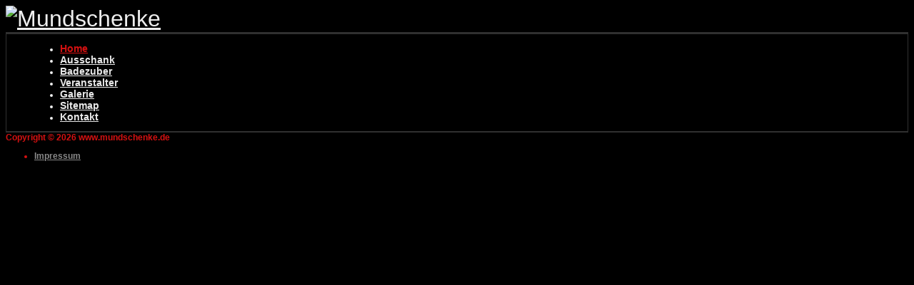

--- FILE ---
content_type: text/html; charset=utf-8
request_url: http://mundschenke.de/
body_size: 5334
content:

<!DOCTYPE html PUBLIC "-//W3C//DTD XHTML 1.0 Transitional//EN" "http://www.w3.org/TR/xhtml1/DTD/xhtml1-transitional.dtd">
<html xmlns="http://www.w3.org/1999/xhtml" xml:lang="de-de" lang="de-de" >

<head>
    <base href="http://mundschenke.de/" />
  <meta http-equiv="content-type" content="text/html; charset=utf-8" />
  <meta name="keywords" content="mundschenk, mundschenke, taverne, kirschbier, honigbier, met, kaffee, erlebnis, mittelalter, gastronomie, bad, badezuber, zuberzelt, zuber, mittelalter-abc, treffpunkt, buchen, buchung, riesenzuber, baden, duschen, ralf, knöpfler, erlebnisgastronomie, mittelalterzuber, ingolstadt, bayern, hessen, franken, nrw, berlin, brandenburg, thüringen, sachsen, sachsen-anhalt, oesterreich, italien, luxemburg, schludernz, sandizell, scherneck, horb, elsterberg" />
  <meta name="description" content="Die Mundschenke - Mittelalterliche Taverne und Badezuber - Highlight auf jedem Mittelaltermarkt und anderen Events" />
  <meta name="generator" content="Joomla! - Open Source Content Management" />
  <title>Home</title>
  <link href="/index.php?format=feed&amp;type=rss" rel="alternate" type="application/rss+xml" title="RSS 2.0" />
  <link href="/index.php?format=feed&amp;type=atom" rel="alternate" type="application/atom+xml" title="Atom 1.0" />
  <script src="/media/system/js/mootools-core.js" type="text/javascript"></script>
  <script src="/media/system/js/core.js" type="text/javascript"></script>
  <script src="/media/system/js/caption.js" type="text/javascript"></script>
  <script src="/media/system/js/mootools-more.js" type="text/javascript"></script>
  <script type="text/javascript">
window.addEvent('load', function() {
				new JCaption('img.caption');
			});
  </script>

  <link rel="stylesheet" href="/templates/system/css/general.css" type="text/css" />
  <link rel="stylesheet" href="/templates/system/css/system.css" type="text/css" />

  <link rel="stylesheet" href="/templates/as002033/css/template.css" type="text/css" />
  <link rel="stylesheet" href="/templates/as002033/css/joomla.css" type="text/css" />
    <link rel="stylesheet" href="/templates/as002033/css/googlemap.css" type="text/css" />
    <link rel="stylesheet" href="/templates/as002033/css/sitemap.css" type="text/css" />
    <link rel="stylesheet" href="/templates/as002033/slider/css/slider.css" type="text/css" 
      media="screen" />
    
  <script type="text/javascript" src="/templates/as002033/scripts/jquery-1.7.1.min.js"></script>
  <script type="text/javascript" src="/templates/as002033/scripts/ddmenu.js"></script>    


<!--[if lte IE 6]>
	<script src="/templates/as002033/scripts/ie6/warning.js"></script>
	<script>window.onload=function(){e("/templates/as002033/scripts/ie6/")}</script>
<![endif]-->
<style type="text/css">

/*******************************************************************************************/
/*		ASDE Commercial License
/*		Designed by 'AS Designing'
/*		Web: http://www.asdesigning.com
/*		Email: info@asdesigning.com
/*
/**************************************************************************************/

/**************************************************************************************/
/**************************************************************************************/
/*   Elements
/**************************************************************************************/
/**************************************************************************************/


body
{
	font-family: Verdana, Geneva, sans-serif;
	font-size: 12px;
	font-style: normal;
	font-weight: bold;
	background-color: #000000;
	color: #8A8A8A;
	background-image: url(/templates/as002033/images/bg.png);	
}

h1, 
h2, 
h3
{
	color: #B0B0B0;
	font-size: 26px;
	font-weight: normal;
}

a
{
	color: #8A8A8A;
}

a:hover
{
	color: #D61111;
}

input
{
	color: #8A8A8A;
	border-color: #303030;
	background-color: #1C1C1C;
}

option
{
	background-color: #1C1C1C;
}

select
{
	color: #8A8A8A;
	border-color: #303030;
	background-color: #1C1C1C;
}

textarea,
.CodeMirror-wrapping
{
	color: #8A8A8A;
	border: 1px solid #303030;
	background-color: #1C1C1C;
}



/**************************************************************************************/
/*   Header
/**************************************************************************************/
/**************************************************************************************/


/**************************************************************************************/
/*   Header Row 1 - Logo	  														  */

#header .row1
{
	background-color: #000000;
	border-bottom: 1px solid #303030;
}

#header .row1 #companyname
{
	text-align: left;
}

#header .row1 #companyname,
#header .row1 #companyname a
{
	font-family: Arial, Helvetica, sans-serif;
    font-size: 32px;
    font-style: normal;
    font-weight: normal;
	text-align: left;
	color: #EEEEEE;
}

#header .row1 #companyname a:hover
{
	color: #D61111;
}

#header .row1 .slogan
{
	font-family: Arial, Helvetica, sans-serif;
    font-size: 10px;
    font-style: normal;
    font-weight: normal;
	color: #EEEEEE;
}

#header .row1 #topnavbar .menu,
#header .row1 #topnavbar .custom
{
	float: right;
}

#header .row1 #topnavbar,
#header .row1 #topnavbar a
{
	color: #8A8A8A;
}

#header .row1 #topnavbar a:hover
{
	color: #D61111;
}

#header .row1 #topnavbar .custom #homelink a
{
	background-image: url(/templates/as002033/images/themes/fire/btn.home.png);
	background-repeat: no-repeat;
	background-position: top;	
}

#header .row1 #topnavbar .custom #homelink a:hover
{
	background-position: bottom;	
}

#header .row1 #topnavbar .custom #contactlink a
{
	background-image: url(/templates/as002033/images/themes/fire/btn.contact.png);
	background-repeat: no-repeat;
	background-position: top;	
}

#header .row1 #topnavbar .custom #contactlink a:hover
{
	background-position: bottom;	
}

#header .row1 #topnavbar .custom #maplink a
{
	background-image: url(/templates/as002033/images/themes/fire/btn.map.png);
	background-repeat: no-repeat;
	background-position: top;			
}

#header .row1 #topnavbar .custom #maplink a:hover
{
	background-position: bottom;	
}

/**************************************************************************************/
/*   Slide Row    																	  */

#header #sliderow
{
	background-image: url(/templates/as002033/images/bg.slider.png);
	background-position: left bottom;
	background-repeat: repeat-x;
	border-bottom: 1px solid #303030;
}

#header #sliderow #slideshow #slider .nivo-controlNav 
{
	left: 95%;
	bottom: 85%;
	display: none;
}

#header #sliderow #slideshow #slider .nivo-caption
{
	width: 390px;
	height: 25px;
	padding: 10px;
	line-height: 20px;
	left: 0px;
	top: 40px;
	background: #040404;
	color: #FFFFFF;
	font-size: 12px;
	font-weight: normal;	
}

/**************************************************************************************/
/*   Header Row 2 - Top Menu      											  */

#header .row2
{
	color: #EEEEEE;
}

#header .row2 .content
{
	border: 1px solid #303030;
}

#header .row2 #topmenu ul.menu
{
	padding: 0px 0px 0px 75px;
}

#header .row2 #topmenu ul.menu li a,
#header .row2 #topmenu ul.menu ul li a 
{
	color: #E8E8E8;
	font-family: Verdana, Geneva, sans-serif;
	font-size: 14px;
	font-weight: bold;
}

#header .row2 #topmenu ul.menu li.current a,
#header .row2 #topmenu ul.menu li.active a,
#header .row2 #topmenu ul.menu li.actives a,
#header .row2 #topmenu ul.menu li.current a:hover,
#header .row2 #topmenu ul.menu li.active a:hover,
#header .row2 #topmenu ul.menu li.actives a:hover
{
	color: #D61111;	
}

#header .row2 #topmenu ul.menu li a:hover
{
	color: #D61111;
}

#header .row2 #topmenu ul.menu ul 
{
	color: #E8E8E8;
	border: 1px solid #303030;	
}

#header .row2 #topmenu ul.menu ul li.current a:hover,
#header .row2 #topmenu ul.menu ul li.active a:hover,
#header .row2 #topmenu ul.menu ul li.actives a:hover,
#header .row2 #topmenu ul.menu ul li.parent a:hover,
#header .row2 #topmenu ul.menu li.deeper ul li a:hover,
#header .row2 #topmenu ul.menu li.current ul li a:hover,
#header .row2 #topmenu ul.menu li.active ul li a:hover,
#header .row2 #topmenu ul.menu li.actives ul li a:hover,
#header .row2 #topmenu ul.menu li.parent ul li a:hover,
#header .row2 #topmenu ul.menu li ul li a:hover
{
	color: #D61111;
}

#header .row2 #topmenu ul.menu li.deeper ul li a,
#header .row2 #topmenu ul.menu li.current ul li a,
#header .row2 #topmenu ul.menu li.parent ul li a,
#header .row2 #topmenu ul.menu li.active ul li a,
#header .row2 #topmenu ul.menu li.actives ul li a
{
	color: #E8E8E8;
}

#header .row2 #topmenu ul.menu ul li.parent
{
	background-image: url(/templates/as002033/images/mark.parent.png);
	background-repeat: no-repeat;	
}

#header .row2 #topmenu ul.menu ul ul 
{
}


/**************************************************************************************/
/*  Header Row 3 - Breadcrums					  									  */

#header .row3 .content
{
	font-size: 12px;
}

#header #breadcrumb
{
	border-bottom: 1px solid #D61111;
	text-transform: none;
	font-size: 12px;
	color: #B0B0B0;	
}

.breadcrumbs span
{
	background-image: url(/templates/as002033/images/themes/fire/bg.bread.mark.png);
	background-position: bottom center;
	background-repeat: no-repeat;
}

#header #breadcrumb a
{
	color: #B0B0B0;
}

#header #breadcrumb a:hover
{
	color: #D61111;
}

#header .row3 #search input
{
	border: 1px solid #D61111;	
}

#header .row3 #search .inputbox
{
	background-image: url(/templates/as002033/images/themes/fire/bg.search.png);
	background-repeat: no-repeat;
}

/**************************************************************************************/
/*  Header Row 4			  														  */

#header .row4 .content
{
	font-size: 12px;
	color: #8A8A8A;	
}

#header .row4 #slidenews
{
	border: 1px solid #303030;	
}

#header .row4 #slidenews a
{
	color: #8A8A8A;
}

#header .row4 #slidenews a:hover
{
	color: #D61111;
}


/**************************************************************************************/
/*  Header Row 5                                                                     */


#header .row5 .content
{
	color: #8A8A8A;
	font-size: 12px;
}

#header .row5 h1,
#header .row5 h2, 
#header .row5 h3
{
	font-size: 26px;
	font-weight: normal;
	color: #B0B0B0;	
}

#header .row5 a,
#header .row5 h1 a, 
#header .row5 h2 a, 
#header .row5 h3 a
{
	color: #8A8A8A;
}

#header .row5 a:hover,
#header .row5 h1 a:hover, 
#header .row5 h2 a:hover, 
#header .row5 h3 a:hover
{
	color: #D61111;
}

#header .row5 img
{
	border: 1px solid #303030;
}

#header .row5 li
{
	background-image: url(/templates/as002033/images/themes/fire/listimg.general.png);
	background-repeat: no-repeat;
	background-position: left top;
}

#header .row5 .menu li:hover,
#header .row5 li:hover
{
	background-image: url(/templates/as002033/images/themes/fire/listimg.generalhover.png);
	background-repeat: no-repeat;
	background-position: left top;
}


#header .row5 .readmore a,
#header .row5 .button a
{
	color: #D61111;
	background-image: url(/templates/as002033/images/themes/fire/bg.readmore.ico.png);
	background-repeat: no-repeat;
	background-position: right top;			
}

#header .row5 .readmore a:hover,
#header .row5 .button a:hover
{
	color: #8A8A8A;
	background-image: url(/templates/as002033/images/themes/fire/bg.readmore.ico.png);
	background-repeat: no-repeat;
	background-position: right bottom;		
}


/**************************************************************************************/
/**************************************************************************************/
/*   Content
/**************************************************************************************/
/**************************************************************************************/

#content
{
	padding-top: 0px;	
}

/**************************************************************************************/
/*   Column Left & Right
/**************************************************************************************/
/**************************************************************************************/

#colleft,
#colright
{
}

#colleft h1, 
#colleft h2, 
#colleft h3,
#colright h1, 
#colright h2, 
#colright h3
{
	color: #B0B0B0;
	font-size: 22px;
	font-weight: normal;
}

#colleft h4,
#colright h4 
{
	color: #B0B0B0;
}

#colleft a,
#colright a
{
	color: #8A8A8A;
}

#colleft a:hover,
#colright a:hover
{
	color: #D61111;
}

#colleft ul li,
#colright ul li
{
	background-image: url(/templates/as002033/images/themes/fire/listimg.side.png);
	background-repeat: no-repeat;
	background-position: left top;
}

#colleft ul li:hover,
#colright ul li:hover
{
	background-image: url(/templates/as002033/images/themes/fire/listimg.sidehover.png);
	background-repeat: no-repeat;
	background-position: left top;
}
	
#colleft ul li a,
#colright ul li a, 
#colleft ul li.active ul li a,
#colright ul li.active ul li a 
{
	color: #8A8A8A;
}

#colleft ul li a:hover,
#colleft ul ul li a:hover  
{
    color: #D61111;
}

#colright ul li a:hover,
#colright ul ul li a:hover
{
    color: #D61111;
}

#colleft .moduletable ul.menu li a,
#colleft .moduletable_menu ul.menu li a,
#colleft .moduletable #login-form ul li a,
#colright .moduletable ul.menu li a,
#colright .moduletable_menu ul.menu li a,
#colright .moduletable #login-form ul li a
{
	color: #D61111;	
}

#colleft .moduletable ul.menu li a:hover,
#colleft .moduletable_menu ul.menu li a:hover,
#colleft .moduletable #login-form ul li a:hover,
#colright .moduletable ul.menu li a:hover,
#colright .moduletable_menu ul.menu li a:hover,
#colright .moduletable #login-form ul li a:hover
{
	color: #8A8A8A;	
}

#colleft img,
#colright img
{
	background-color: #1C1C1C;
	border: 1px solid #303030;
}

#colleft button, 
#colleft .button,
#colright button, 
#colright .button
{
    border: 1px solid #303030;
	color: #FFFFFF;
}

#colleft button:hover, 
#colleft .button:hover,
#colright button:hover, 
#colright .button:hover  
{
	color: #000000;
}

#colleft input,
#colright input
{
	font-family: Verdana, Geneva, sans-serif;
}


#colleft .readmore,
#colright .readmore,
#colleft .button,
#colright .button
{
	background-image: url(/templates/as002033/images/themes/fire/bg.readmore.btn.png);
	background-repeat: repeat-x;
	background-position: left top;	
}

#colleft .readmore a,
#colleft .button a,
#colright .readmore a,
#colright .button a
{
	color: #FFFFFF;
}


#colleft .readmore a:hover,
#colright .readmore a:hover,
#colleft .button a:hover,
#colright .button a:hover
{
	color: #000000;
}

#colleft .more a,
#colright .more a
{
	color: #D61111;	
}

#colleft .more a:hover,
#colright .more a:hover
{
	color: #8A8A8A;	
}

/**************************************************************************************/
/*   Rows 			   																  */

#colleft .row1,
#colright .row1,
#colleft .row2,
#colright .row2,
#colleft .row3,
#colright .row3,
#colleft .row4,
#colright .row4,
#colleft .row5,
#colright .row5
{
	border: 1px solid #303030;	
}

/**************************************************************************************/
/*   Column Main 
/**************************************************************************************/
/**************************************************************************************/

#colmain
{
}

#colmain #component
{
}

#colmain #component .innerborder
{
	border: 1px solid #000000;
}

#colmain .blog-featured,
#colmain .item-page,
#colmain .contact,
#colmain .registration,
#colmain .reset,
#colmain .remind,
#colmain .profile,
#colmain .edit,
#colmain .search-results,
#colmain .categories-list
{
	background-color: transparent;
}

#colmain h1, 
#colmain h2, 
#colmain h3
{
	color: #B0B0B0;
	font-size: 26px;
	font-weight: normal;
}

#colmain h1 a, 
#colmain h2 a, 
#colmain h3 a
{
	color: B0B0B0;
}

#colmain h1 a:hover, 
#colmain h2 a:hover, 
#colmain h3 a:hover
{
	color: #D61111;
}

#colmain h4
{
	color: #B0B0B0;
}

#colmain h5
{
	color: #D61111;
}
	
#colmain a
{
	color: #8A8A8A;
}

#colmain a:hover
{
	color: #D61111;
}

#colmain li
{
	background-image: url(/templates/as002033/images/themes/fire/listimg.general.png);
	background-repeat: no-repeat;
	background-position: left top;
}

#colmain li:hover
{
	background-image: url(/templates/as002033/images/themes/fire/listimg.generalhover.png);
	background-repeat: no-repeat;
	background-position: left top;
}

#colmain input,
#colmain textarea
{
	font-family: Verdana, Geneva, sans-serif;
	background-color: #1C1C1C;
}

#colmain input[type="checkbox"],
#colmain input[type="radio"]
{
	background-color: transparent !important!
}

#colmain p
{
	color: #8A8A8A;
}


#colmain #component img
{
	border: 1px solid #303030;
}

#colmain .blog-featured .readmore,
#colmain .blog .readmore
{
	background-image: url(/templates/as002033/images/themes/fire/bg.readmore.btn.png);
	background-repeat: repeat-x;
	background-position: left top;		
}

#colmain .blog-featured .readmore:hover,
#colmain .blog .readmore:hover
{
}

#colmain .item-separator
{
	height: 5px;
}

#colmain .blog-featured .readmore a,
#colmain .blog .readmore a
{
	color: #FFFFFF;	
}

#colmain .blog-featured .readmore a:hover,
#colmain .blog .readmore a:hover,
#colmain .blog-featured .readmore:hover a,
#colmain .blog .readmore:hover a
{
	color: #000000;
} 

#colmain .readmore:hover
{
}

#colmain .readmore a
{
	color: #8A8A8A;
}

#colmain .readmore a:hover
{
	color: #D61111;
}

#colmain .readmore button,
#colmain .readmore .button
{
	color: #8A8A8A;
}

#colmain .readmore button:hover, 
#colmain .readmore .button:hover
{
	color: #D61111;
}

#colmain button, 
#colmain .button
{
	background-image: url(/templates/as002033/images/themes/fire/bg.readmore.btn.png);
	background-repeat: repeat-x;
	background-position: left top;	
    border: 1px solid #303030;
	color: #FFFFFF;		
}

#colmain button:hover, 
#colmain .button:hover,
#colmain .button:hover a
{
	color: #000000;
}
	
#colmain #adsense
{
	border-top: 1px solid #303030;
	border-bottom: 1px solid #303030;
}

#colmain #adsense .innerborder
{
	border-top: 1px solid #000000;
	border-bottom: 1px solid #000000;
}

#colmain .inputbox,
#colmain #jform_name,
#colmain #jform_username,
#colmain #jform_password1,
#colmain #jform_password2,
#colmain #jform_email,
#colmain #jform_email1,
#colmain #jform_email2,
#colmain #jform_title,
#colmain #jform_url,
#colmain #jform_catid,
#colmain #jform_state,
#colmain #jform_params_editor,
#colmain #jform_params_timezone,
#colmain #jform_params_language,
#colmain #jform_params_admin_style,
#colmain #jform_params_admin_language,
#colmain #jform_params_helpsite,
#colmain #username,
#colmain #password
{
	border-color: #303030;
	background-color: #1C1C1C;
}

#colmain #editor-xtd-buttons .button2-left .readmore a
{
	color: #8A8A8A;
}

#colmain #member-registration fieldset,
#colmain #member-profile fieldset,
#colmain #adminForm fieldset,
#colmain .registration fieldset,
#colmain .profile fieldset
{
}

#colmain #users-profile-core legend,
#colmain #users-profile-custom legend,
#colmain #adminForm legend,
#colmain .profile-edit legend,
#colmain .registration legend
{
}

#colmain span.spacer > span.text label 
{
	color: #8A8A8A;
}

#colmain #searchForm .phrases,
#colmain #searchForm .only
{
	border-color: #303030;
}

#colmain #jform_spacer-lbl,
#colmain label.invalid,
#colmain .red,
#colmain .star,
#colmain .asterisk
{
	color: #D61111;
}

/**************************************************************************************/

.googlemap
{	
    border-bottom: 1px solid #303030;
}

.googlemap input.button
{
	background-image: url(/templates/as002033/images/themes/fire/bg.readmore.btn.png);
	background-repeat: repeat-x;
	background-position: left top;	
    border: 1px solid #303030;
	color: #FFFFFF;	
}

.googlemap .maparea
{
    border: 1px solid #303030;	
}

.googlemap input.button:hover
{
	color: #000000;	
}

/**************************************************************************************/

#colmain #xmap li
{
	background-image: url(/templates/as002033/images/themes/fire/listimg.generalhover.png);	
}

/**************************************************************************************/
/*  Colmain Row 1 			  														  */

#colmain .row1
{
	color: #8A8A8A;
}

#colmain .row1 .row1col1,
#colmain .row1 .row1col2,
#colmain .row1 .row1col3,
#colmain .row1 .row1col4
{
	border: 1px solid #303030;
}

#colmain .row1 .overlay
{
}

#colmain .row1 h1,
#colmain .row1 h2,
#colmain .row1 h3
{
	color: #B0B0B0;
	font-size: 19px;
	font-weight: normal;
}

#colmain .row1 p
{
	color: #8A8A8A;
}

#colmain .row1 a
{
	color: #8A8A8A;
}

#colmain .row1 a:hover
{
	color: #D61111;
}

#colmain .row1 img.center
{
	border: 1px solid #303030;
}

#colmain .row1 li
{
	background-image: url(/templates/as002033/images/themes/fire/listimg.general.png);
	background-repeat: no-repeat;
	background-position: left top;
}

#colmain .row1 .menu li:hover,
#colmain .row1 li:hover
{
	background-image: url(/templates/as002033/images/themes/fire/listimg.generalhover.png);
	background-repeat: no-repeat;
	background-position: left top;
}

#colmain .row1 .readmore a,
#colmain .row1 .button a
{
	color: #D61111;
	background-image: url(/templates/as002033/images/themes/fire/bg.readmore.ico.png);
	background-repeat: no-repeat;
	background-position: right top;			
}

#colmain .row1 .readmore a:hover,
#colmain .row1 .button a:hover
{
	color: #8A8A8A;
	background-image: url(/templates/as002033/images/themes/fire/bg.readmore.ico.png);
	background-repeat: no-repeat;
	background-position: right bottom;		
}

/**************************************************************************************/
/*  Colmain Row 2 			  																  */

#colmain .row2
{
	color: #8A8A8A;	
}

#colmain .row2 .innerborder
{
}

#colmain .row2 h1,
#colmain .row2 h2,
#colmain .row2 h3
{
	color: #B0B0B0;
	font-size: 19px;
	font-weight: normal;
	border-top: 1px solid #303030;
	border-bottom: 1px solid #303030;
}

#colmain .row2 p
{
	color: #8A8A8A;
}

#colmain .row2 a
{
	color: #8A8A8A;
}

#colmain .row2 a:hover
{
	color: #D61111;
}

#colmain  .row2 li
{
	background-image: url(/templates/as002033/images/themes/fire/listimg.general.png);
	background-repeat: no-repeat;
	background-position: left top;
}

#colmain .row2 .menu li:hover,
#colmain .row2 li:hover
{
	background-image: url(/templates/as002033/images/themes/fire/listimg.generalhover.png);
	background-repeat: no-repeat;
	background-position: left top;
}

#colmain .row2 .readmore a,
#colmain .row2 .button a
{
	color: #8A8A8A;
	background-image: url(/templates/as002033/images/themes/fire/bg.readmore.ico.png);
	background-repeat: no-repeat;
	background-position: right bottom;			
}

#colmain .row2 .readmore a:hover,
#colmain .row2 .button a:hover
{
	color: #D61111;
	background-image: url(/templates/as002033/images/themes/fire/bg.readmore.ico.png);
	background-repeat: no-repeat;
	background-position: right top;		
}


/**************************************************************************************/
/*  Colmain Row 3 			  																  */

#colmain .row3
{
	color: #8A8A8A;
	border: 1px solid #303030;	
}

#colmain .row3 .overlay
{
}

#colmain .row3 h1,
#colmain .row3 h2,
#colmain .row3 h3
{
	color: #B0B0B0;
	font-size: 19px;
	font-weight: normal;
}

#colmain .row3 p
{
	color: #8A8A8A;
}

#colmain .row3 a
{
	color: #8A8A8A;
}

#colmain .row3 a:hover
{
	color: #D61111;
}

#colmain .row3 li
{
	background-image: url(/templates/as002033/images/themes/fire/listimg.general.png);
	background-repeat: no-repeat;
	background-position: left top;
}

#colmain .row3 .menu li:hover,
#colmain .row3 li:hover
{
	background-image: url(/templates/as002033/images/themes/fire/listimg.generalhover.png);
	background-repeat: no-repeat;
	background-position: left top;
}

#colmain .row3 .readmore,
#colmain .row3 .button
{
	background-image: url(/templates/as002033/images/themes/fire/bg.readmore.btn.png);
	background-repeat: repeat-x;
	background-position: left top;			
}

#colmain .row3 .readmore a,
#colmain .row3 .button a
{
	color: #FFFFFF;
}

#colmain .row3 .readmore a:hover,
#colmain .row3 .button a:hover
{
	color: #000000;
}


/**************************************************************************************/
/*  Colmain Row 4 			  																  */

#colmain .row4
{
	color: #8A8A8A;
	border: 1px solid #303030;	
}

#colmain .row4 .overlay
{
}

#colmain .row4 h1,
#colmain .row4 h2,
#colmain .row4 h3
{
	color: #B0B0B0;
	font-size: 19px;
	font-weight: normal;
}

#colmain .row4 p
{
	color: #8A8A8A;
}

#colmain .row4 a
{
	color: #8A8A8A;
}

#colmain .row4 a:hover
{
	color: #92AD3C;
}

#colmain .row4 li
{
	background-image: url(/templates/as002033/images/themes/fire/listimg.general.png);
	background-repeat: no-repeat;
	background-position: left top;
}

#colmain .row4 .menu li:hover,
#colmain .row4 li:hover
{
	background-image: url(/templates/as002033/images/themes/fire/listimg.generalhover.png);
	background-repeat: no-repeat;
	background-position: left top;
}

#colmain .row4 .readmore,
#colmain .row4 .button
{
	background-image: url(/templates/as002033/images/themes/fire/bg.readmore.btn.png);
	background-repeat: repeat-x;
	background-position: left top;			
}

#colmain .row4 .readmore a,
#colmain .row4 .button a
{
	color: #FFFFFF;
}

#colmain .row4 .readmore a:hover,
#colmain .row4 .button a:hover
{
	color: #000000;
}


/**************************************************************************************/
/*  Colmain Row 5 			  																  */

#colmain .row5
{
	color: #8A8A8A;	
}

#colmain .row5 .innerborder
{
}

#colmain .row5 h1,
#colmain .row5 h2,
#colmain .row5 h3
{
	color: #B0B0B0;
	font-size: 19px;
	font-weight: normal;
	border-top: 1px solid #303030;
	border-bottom: 1px solid #303030;
}

#colmain .row5 p
{
	color: #8A8A8A;
}

#colmain .row5 a
{
	color: #8A8A8A;
}

#colmain .row5 a:hover
{
	color: #92AD3C;
}

#colmain .row5 li
{
	background-image: url(/templates/as002033/images/themes/fire/listimg.general.png);
	background-repeat: no-repeat;
	background-position: left top;
}

#colmain .row5 .menu li:hover,
#colmain .row5 li:hover
{
	background-image: url(/templates/as002033/images/themes/fire/listimg.generalhover.png);
	background-repeat: no-repeat;
	background-position: left top;
}

#colmain .row5 .readmore a,
#colmain .row5 .button a
{
	color: #92AD3C;
	background-image: url(/templates/as002033/images/themes/fire/bg.readmore.ico.png);
	background-repeat: no-repeat;
	background-position: right top;			
}

#colmain .row5 .readmore a:hover,
#colmain .row5 .button a:hover
{
	color: #8A8A8A;
	background-image: url(/templates/as002033/images/themes/fire/bg.readmore.ico.png);
	background-repeat: no-repeat;
	background-position: right bottom;		
}


/**************************************************************************************/
/*   Footer
/**************************************************************************************/
/**************************************************************************************/

/**************************************************************************************/
/*  Footer Row 1	                                                                  */


#footer .row1
{
	border-top: 1px solid #303030;	
}

#footer .row1 .content
{
	font-size: 12px;
	color: #8A8A8A;
}

#footer .row1 .overlay
{
}

#footer .row1 h1, 
#footer .row1 h2, 
#footer .row1 h3
{
	font-size: 18px;
	font-weight: normal;
	color: #B0B0B0;		
}

#footer .row1 a,
#footer .row1 h1 a, 
#footer .row1 h2 a, 
#footer .row1 h3 a
{
	color: #8A8A8A;
}

#footer .row1 a:hover,
#footer .row1 h1 a:hover, 
#footer .row1 h2 a:hover, 
#footer .row1 h3 a:hover
{
	color: #92AD3C;
}

#footer .row1 p
{
	color: #8A8A8A;
}

#footer .row1 li
{
	background-image: url(/templates/as002033/images/themes/fire/listimg.general.png);
	background-repeat: no-repeat;
	background-position: left top;
}

#footer .row1 .menu li a:hover
{
	background-image: url(/templates/as002033/images/themes/fire/listimg.generalhover.png);
	background-repeat: no-repeat;
	background-position: left top;
}

#footer .row1 .readmore a,
#footer .row1 .button a
{
	color: #92AD3C;
	background-image: url(/templates/as002033/images/themes/fire/bg.readmore.ico.png);
	background-repeat: no-repeat;
	background-position: right top;			
}

#footer .row1 .readmore a:hover,
#footer .row1 .button a:hover
{
	color: #8A8A8A;
	background-image: url(/templates/as002033/images/themes/fire/bg.readmore.ico.png);
	background-repeat: no-repeat;
	background-position: right bottom;		
}


/**************************************************************************************/
/*   Footer Row 2	   																  */

#footer .row2
{
	color: #8A8A8A;
	font-size: 12px;	
	border-top: 1px solid #303030;
	background-color: #000000;	
}

#footer .row2 h1, 
#footer .row2 h2, 
#footer .row2 h3
{
	color: #B0B0B0;
	font-size: 18px;
	font-weight: normal;
}

#footer .row2 input
{
	color: #8A8A8A;
}

#footer .row2 p,
#footer .row2 #trademark
{
	color: #8A8A8A;
}

#footer .row2 #trademark
{
}

#footer .row2 a,
#footer .row2 #footermenu li a
{
	color: #8A8A8A;	
}

#footer .row2 a:hover
{
	color: #92AD3C;	
}

#footer .row2 li
{
	background-image: url(/templates/as002033/images/themes/fire/listimg.minor.png);
	background-repeat: no-repeat;
	background-position: left top;
}

#footer .row2 .menu li:hover,
#footer .row2 li:hover
{
	background-image: url(/templates/as002033/images/themes/fire/listimg.minor.png);
	background-repeat: no-repeat;
	background-position: left bottom;
}

#footer .row2 .bg
{
}

#footer .row2 .overlay
{
}

#footer .row2 .sepline
{
}


/**************************************************************************************/
/*   Footer Row 3	   																  */

#footer .row3
{
	color: #D61111;
	background-color: #000000;	
}


/**************************************************************************************/
/**************************************************************************************/
/*   General Element IDs and classes
/**************************************************************************************/
/**************************************************************************************/

.moduletable_menu li a:hover
{
	color: #D61111;
}

.hword
{
	color: #D61111;
}

</style><link rel="stylesheet" href="/templates/as002033/css/bloglayout.single.css" type="text/css" /></head>

<body>

    <!-- HEADER ~~~~~~~~~~~~~~~~~~~~~~~~~~~~~~~~~~~~~~~~~~~~~~~~~~~~~~~~~~~~~~~~~~~~~~~~~~~~~~~~  -->
    <div id="header">
        <div class="row1">
          <div class="content">
              <div class="row1col1">
                    <div id="companyname">
                                                <a href="/" > 
                            <img src="/images/companyname9.png" alt="Mundschenke"/>            
                        </a>
                                            </div>
                </div>
                <div class="row1col2">
                    <div id="topnavbar">
                        
                    </div>
                </div>
            </div>
        </div>
        <div class="clear"></div>

             
        <div id="sliderow">
            <div id="slideshow">
                <div class="slider-wrapper">
                    <div id="slider" class="nivoSlider">
                        <img src="/images/slide1.jpg" title="" /><img src="/images/slide2.jpg" title="" /><img src="/images/slide3.jpg" title="" /><img src="/images/slide4.jpg" title="" /><img src="/images/slide7.jpg" title="" />                            
                    </div>
                </div>
        
                <script type="text/javascript" src="/templates/as002033/slider/scripts/jquery.slider.pack.js"></script>    
        
                <script type="text/javascript">
          jQuery.noConflict();
          jQuery(window).load(function() {
            jQuery('#slider').nivoSlider({
            effect: 'fade',
            slices: 100,
            boxCols: 8,
            boxRows: 14,
            animSpeed: 1000,
            pauseTime: 4000            });
          });
                </script>
            </div>
        </div>
        
        <div class="row2">
          <div class="content">
                <div id="topmenu">
                    
<ul class="menu">
<li class="item-101 current active"><a href="/" >Home</a></li><li class="item-105"><a href="/index.php/ausschank" >Ausschank</a></li><li class="item-111"><a href="/index.php/zuber" >Badezuber</a></li><li class="item-107"><a href="/index.php/veranstalterinfo" >Veranstalter</a></li><li class="item-112"><a href="/index.php/galerie" >Galerie</a></li><li class="item-109"><a href="/index.php/sitemap" >Sitemap</a></li><li class="item-108"><a href="/index.php/kontakt" >Kontakt</a></li></ul>

                </div>
            </div>
    </div>
    <div class="clear"></div>
    
    
                
            
    </div>
    <!-- END OF HEADER ~~~~~~~~~~~~~~~~~~~~~~~~~~~~~~~~~~~~~~~~~~~~~~~~~~~~~~~~~~~~~~~~~~~~~~~~~~~~~~~~~~~~~~ -->
    
    <!-- CONTENT ~~~~~~~~~~~~~~~~~~~~~~~~~~~~~~~~~~~~~~~~~~~~~~~~~~~~~~~~~~~~~~~~~~~~~~~~~~~~~~~~~~~~~~~~~~~~ -->
    <div class="clear"></div>
    <div id="content">    
        <!-- COLUMN LEFT ~~~~~~~~~~~~~~~~~~~~~~~~~~~~~~~~~~~~~~~~~~~~~~~~~~~~~~~~~~~~~~~~~~~~~~~~~~~~~~~~~ -->
                <!-- END OF COlUMN LEFT ~~~~~~~~~~~~~~~~~~~~~~~~~~~~~~~~~~~~~~~~~~~~~~~~~~~~~~~~~~~~~~~~~~~~~~~~~~ -->
                
        <!-- COLUMN MAIN ~~~~~~~~~~~~~~~~~~~~~~~~~~~~~~~~~~~~~~~~~~~~~~~~~~~~~~~~~~~~~~~~~~~~~~~~~~~~~~~~~ -->
        <div id="colmain" style="width:1002px" >
        
            
<div id="system-message-container">
</div>
    
            
                
                
                
                    <div id="component" style="width:1000px" >
                 <div class="blog-featured">




</div>

            </div>
            <div class="clear"></div>
                
            
            
                        
                    </div>
        <!-- END OF COLUMN MAIN ~~~~~~~~~~~~~~~~~~~~~~~~~~~~~~~~~~~~~~~~~~~~~~~~~~~~~~~~~~~~~~~~~~~~~~~~~~~~~~~~ -->

    
        <!-- COLUMN RIGHT ~~~~~~~~~~~~~~~~~~~~~~~~~~~~~~~~~~~~~~~~~~~~~~~~~~~~~~~~~~~~~~~~~~~~~~~~~~~~~~~~~~ -->
                <!-- END OF COLUMN RIGHT ~~~~~~~~~~~~~~~~~~~~~~~~~~~~~~~~~~~~~~~~~~~~~~~~~~~~~~~~~~~~~~~~~~~~~~~~~~ -->
    </div>
    <div class="clear"></div>

    <!-- FOOTER ~~~~~~~~~~~~~~~~~~~~~~~~~~~~~~~~~~~~~~~~~~~~~~~~~~~~~~~~~~~~~~~~~~~~~~~~~~~~~~~~~~~~~~~~~~~~ -->
  <div id="footer">

        
            
      <div class="row2"> 
          <div class="bg">   
                <div class="overlay">    
                                    </div>
            </div>
        </div>
      <div class="row3">             <div class="content">
                <div id="trademark">
                     Copyright &copy; 2026 www.mundschenke.de<ul class="menu">
<li class="item-113"><a href="/index.php/impressum-mundschenke" >Impressum</a></li></ul>                </div>
            </div>
        </div>
  </div>
    <!-- END OF FOOTER ~~~~~~~~~~~~~~~~~~~~~~~~~~~~~~~~~~~~~~~~~~~~~~~~~~~~~~~~~~~~~~~~~~~~~~~~~~~~~~~~~~~~~~~~~~~~ -->
    
</body>
</html>



